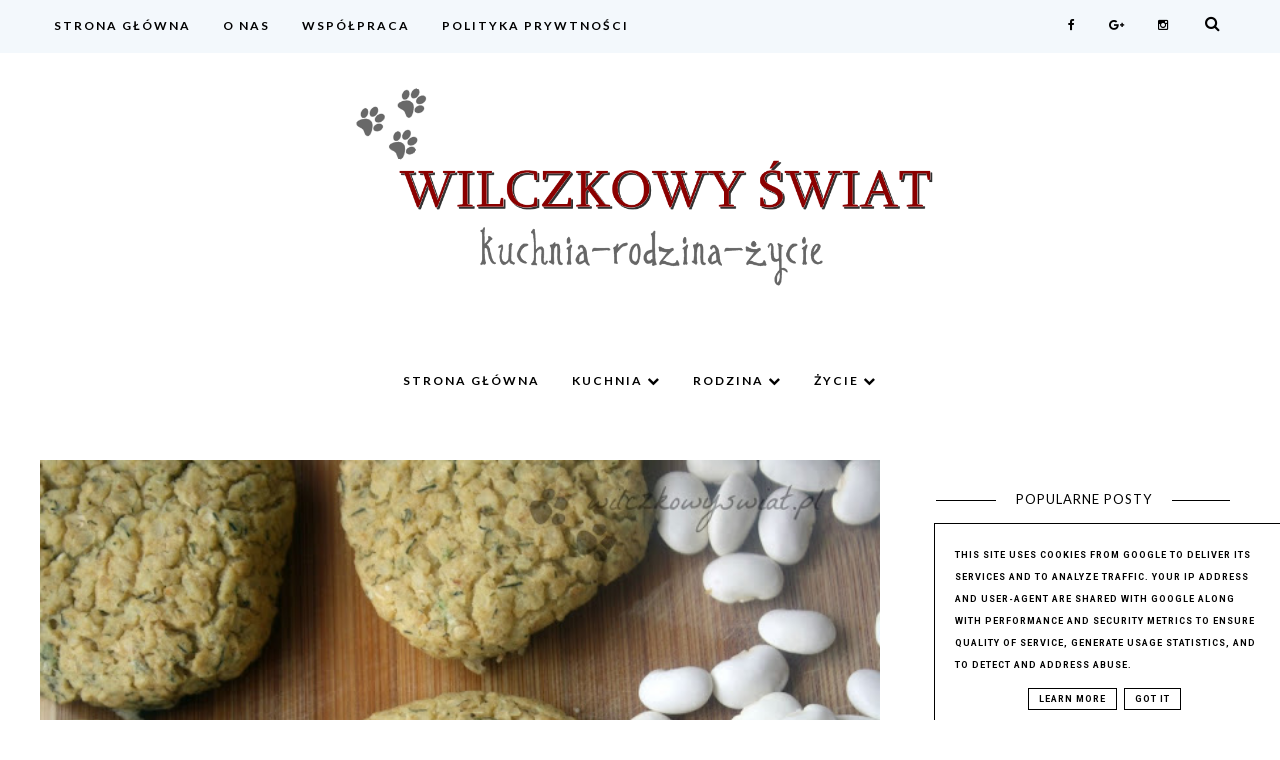

--- FILE ---
content_type: text/html; charset=utf-8
request_url: https://www.google.com/recaptcha/api2/aframe
body_size: 268
content:
<!DOCTYPE HTML><html><head><meta http-equiv="content-type" content="text/html; charset=UTF-8"></head><body><script nonce="MhU4EgwXkB-Kkgsvca9T7w">/** Anti-fraud and anti-abuse applications only. See google.com/recaptcha */ try{var clients={'sodar':'https://pagead2.googlesyndication.com/pagead/sodar?'};window.addEventListener("message",function(a){try{if(a.source===window.parent){var b=JSON.parse(a.data);var c=clients[b['id']];if(c){var d=document.createElement('img');d.src=c+b['params']+'&rc='+(localStorage.getItem("rc::a")?sessionStorage.getItem("rc::b"):"");window.document.body.appendChild(d);sessionStorage.setItem("rc::e",parseInt(sessionStorage.getItem("rc::e")||0)+1);localStorage.setItem("rc::h",'1769723056432');}}}catch(b){}});window.parent.postMessage("_grecaptcha_ready", "*");}catch(b){}</script></body></html>

--- FILE ---
content_type: text/javascript; charset=UTF-8
request_url: https://www.wilczkowyswiat.pl/feeds/posts/summary/-/Sa%C5%82atki%20i%20sur%C3%B3wki?published&alt=json-in-script&callback=featuredposts
body_size: 12755
content:
// API callback
featuredposts({"version":"1.0","encoding":"UTF-8","feed":{"xmlns":"http://www.w3.org/2005/Atom","xmlns$openSearch":"http://a9.com/-/spec/opensearchrss/1.0/","xmlns$blogger":"http://schemas.google.com/blogger/2008","xmlns$georss":"http://www.georss.org/georss","xmlns$gd":"http://schemas.google.com/g/2005","xmlns$thr":"http://purl.org/syndication/thread/1.0","id":{"$t":"tag:blogger.com,1999:blog-3095064523233922143"},"updated":{"$t":"2025-11-01T18:59:19.980+01:00"},"category":[{"term":"Kulinarnie"},{"term":"Alergicznie - bez mleka i białka jaja"},{"term":"Dla Dzieci"},{"term":"Słodkości"},{"term":"Wielkanoc"},{"term":"Boże Narodzenie"},{"term":"Ciasta"},{"term":"Obiad"},{"term":"Bezglutenowe"},{"term":"Bez mięsa"},{"term":"Przetwory"},{"term":"Sałatki i surówki"},{"term":"Zupy"},{"term":"Wegańskie"},{"term":"Truskawka"},{"term":"Piątkowe Inspiracje"},{"term":"Ciasteczka"},{"term":"Kurczak"},{"term":"Ryby"},{"term":"Deser"},{"term":"Napoje"},{"term":"Lody"},{"term":"Ciasta bez pieczenia"},{"term":"Jajka"},{"term":"Ogórki"},{"term":"Dynia"},{"term":"Mięsa"},{"term":"Seler"},{"term":"Makaron"},{"term":"Wieprzowina"},{"term":"Wiśnie"},{"term":"Buraki"},{"term":"Drożdżowe"},{"term":"Papryka"},{"term":"Przystawki"},{"term":"Śledzie"},{"term":"Śniadanie"},{"term":"Babki"},{"term":"Banany"},{"term":"Jabłka"},{"term":"Sernik"},{"term":"Domowe wędliny"},{"term":"Kasza jaglana"},{"term":"Malina"},{"term":"Sosy"},{"term":"Dekoracje"},{"term":"Kalafior"},{"term":"Marchew"},{"term":"Cukinia"},{"term":"Luźne"},{"term":"Pasztet"},{"term":"Pierogi"},{"term":"Podroby"},{"term":"Pomarańcza"},{"term":"Pomidory"},{"term":"Rolada"},{"term":"Botwinka"},{"term":"Fasola"},{"term":"Gruszki"},{"term":"Jagody"},{"term":"Jednogarnkowe"},{"term":"Kapusta"},{"term":"Mleko roślinne"},{"term":"Muffinki"},{"term":"Naleśniki"},{"term":"Pesto"},{"term":"Porzeczki"},{"term":"Zapiekanka"},{"term":"Aronia"},{"term":"Brzoskwinie"},{"term":"Czereśnie"},{"term":"Jeżyny"},{"term":"Królik"},{"term":"Morela"},{"term":"Oscypek"},{"term":"Sezam"},{"term":"Torty"},{"term":"Tuńczyk"},{"term":"Życie blogera"},{"term":"Ananas"},{"term":"Dodatki"},{"term":"Gofry"},{"term":"Jak zrobić?"},{"term":"Kasza gryczana"},{"term":"Kawior"},{"term":"Kiwi"},{"term":"Kuchnia arabska"},{"term":"Kuchnia włoska"},{"term":"Naleśniki i omlety"},{"term":"Naprotechnologia"},{"term":"Orzechy"},{"term":"Pieczarki"},{"term":"Pizza"},{"term":"Pączki"},{"term":"Rabarbar"},{"term":"Soczewica"},{"term":"Soki"},{"term":"Szparagi"}],"title":{"type":"text","$t":"Wilczkowy Świat"},"subtitle":{"type":"html","$t":"blog kulinarny zawierający sprawdzone dania na śniadanie, obiad i kolację. Zawiera sporo przepisów dla alergików, desery, ciastka, sałatki, przetwory, wypieki. Bezglutenowe, bezmleczne, zdrowe jedzenie dla rodziny. "},"link":[{"rel":"http://schemas.google.com/g/2005#feed","type":"application/atom+xml","href":"https:\/\/www.wilczkowyswiat.pl\/feeds\/posts\/summary"},{"rel":"self","type":"application/atom+xml","href":"https:\/\/www.blogger.com\/feeds\/3095064523233922143\/posts\/summary\/-\/Sa%C5%82atki+i+sur%C3%B3wki?alt=json-in-script"},{"rel":"alternate","type":"text/html","href":"https:\/\/www.wilczkowyswiat.pl\/search\/label\/Sa%C5%82atki%20i%20sur%C3%B3wki"},{"rel":"hub","href":"http://pubsubhubbub.appspot.com/"}],"author":[{"name":{"$t":"Wilczkowy Świat"},"uri":{"$t":"http:\/\/www.blogger.com\/profile\/01216577797433388407"},"email":{"$t":"noreply@blogger.com"},"gd$image":{"rel":"http://schemas.google.com/g/2005#thumbnail","width":"16","height":"16","src":"https:\/\/img1.blogblog.com\/img\/b16-rounded.gif"}}],"generator":{"version":"7.00","uri":"http://www.blogger.com","$t":"Blogger"},"openSearch$totalResults":{"$t":"25"},"openSearch$startIndex":{"$t":"1"},"openSearch$itemsPerPage":{"$t":"25"},"entry":[{"id":{"$t":"tag:blogger.com,1999:blog-3095064523233922143.post-1882530558834549422"},"published":{"$t":"2018-07-02T16:35:00.002+02:00"},"updated":{"$t":"2018-07-02T16:35:51.440+02:00"},"category":[{"scheme":"http://www.blogger.com/atom/ns#","term":"Bez mięsa"},{"scheme":"http://www.blogger.com/atom/ns#","term":"Kulinarnie"},{"scheme":"http://www.blogger.com/atom/ns#","term":"Pesto"},{"scheme":"http://www.blogger.com/atom/ns#","term":"Sałatki i surówki"},{"scheme":"http://www.blogger.com/atom/ns#","term":"Szparagi"}],"title":{"type":"text","$t":"Sałatka z pesto, smażonymi szparagami i mozarellą"},"summary":{"type":"text","$t":"Uwielbiam szparagi smażone z solą, pieprzem i czosnkiem. Szybkie, proste w przygotowaniu, zawsze sprawdzą się idealnie jeśli nie mamy czasu na gotowanie. Sałatka ze szparagami i pesto powstała pod wpływem chwili - zjawili się nieoczekiwani goście i trzeba było szybko coś upichcić. W lodówce miałam szparagi i pesto, makaron w szafce. Postanowiłam to wszystko połączyć i voila :) Sałatka się udała, "},"link":[{"rel":"replies","type":"application/atom+xml","href":"https:\/\/www.wilczkowyswiat.pl\/feeds\/1882530558834549422\/comments\/default","title":"Komentarze do posta"},{"rel":"replies","type":"text/html","href":"https:\/\/www.wilczkowyswiat.pl\/2018\/07\/saatka-z-pesto-smazonymi-szparagami-i.html#comment-form","title":"Komentarze (0)"},{"rel":"edit","type":"application/atom+xml","href":"https:\/\/www.blogger.com\/feeds\/3095064523233922143\/posts\/default\/1882530558834549422"},{"rel":"self","type":"application/atom+xml","href":"https:\/\/www.blogger.com\/feeds\/3095064523233922143\/posts\/default\/1882530558834549422"},{"rel":"alternate","type":"text/html","href":"https:\/\/www.wilczkowyswiat.pl\/2018\/07\/saatka-z-pesto-smazonymi-szparagami-i.html","title":"Sałatka z pesto, smażonymi szparagami i mozarellą"}],"author":[{"name":{"$t":"Wilczkowy Świat"},"uri":{"$t":"http:\/\/www.blogger.com\/profile\/01216577797433388407"},"email":{"$t":"noreply@blogger.com"},"gd$image":{"rel":"http://schemas.google.com/g/2005#thumbnail","width":"16","height":"16","src":"https:\/\/img1.blogblog.com\/img\/b16-rounded.gif"}}],"media$thumbnail":{"xmlns$media":"http://search.yahoo.com/mrss/","url":"https:\/\/blogger.googleusercontent.com\/img\/b\/R29vZ2xl\/AVvXsEhW6i895YqKcE_zXrY2CGDhXoOdXYF-3SdEHxfElx6isjL7iSp31-fVsvjzqLvOnVqQewA02JiCxlRk2mmnmOngueQnVjqpdjf1_h-h376bo2dJhShTMZsK4bxBhHeT5SSr-GSX24vatwE\/s72-c\/salatka-ze-smazonymi-szparagami.png","height":"72","width":"72"},"thr$total":{"$t":"0"}},{"id":{"$t":"tag:blogger.com,1999:blog-3095064523233922143.post-4793837140003002493"},"published":{"$t":"2017-08-10T11:22:00.002+02:00"},"updated":{"$t":"2017-08-11T11:40:14.825+02:00"},"category":[{"scheme":"http://www.blogger.com/atom/ns#","term":"Bez mięsa"},{"scheme":"http://www.blogger.com/atom/ns#","term":"Kulinarnie"},{"scheme":"http://www.blogger.com/atom/ns#","term":"Pomidory"},{"scheme":"http://www.blogger.com/atom/ns#","term":"Sałatki i surówki"}],"title":{"type":"text","$t":"Pomidory ze śmietaną"},"summary":{"type":"text","$t":"Pomidory ze śmietaną i cebulą to kolejny smak mojego dzieciństwa. Z dużą ilością czarnego pieprzu, bo bez pieprzu to już nie to samo. Pamiętam, że po zjedzeniu pomidorów zostawał śmietankowy sosik, w którym moczyło się chleb i w ten sposób wyjadało się wszystko, co do kropelki. Obowiązkowo pomidory ze śmietaną musiały być zrobione w blaszanej miseczce. Taką miseczkę mam do tej pory, jest nieco "},"link":[{"rel":"replies","type":"application/atom+xml","href":"https:\/\/www.wilczkowyswiat.pl\/feeds\/4793837140003002493\/comments\/default","title":"Komentarze do posta"},{"rel":"replies","type":"text/html","href":"https:\/\/www.wilczkowyswiat.pl\/2017\/08\/pomidory-w-smietanie.html#comment-form","title":"Komentarze (0)"},{"rel":"edit","type":"application/atom+xml","href":"https:\/\/www.blogger.com\/feeds\/3095064523233922143\/posts\/default\/4793837140003002493"},{"rel":"self","type":"application/atom+xml","href":"https:\/\/www.blogger.com\/feeds\/3095064523233922143\/posts\/default\/4793837140003002493"},{"rel":"alternate","type":"text/html","href":"https:\/\/www.wilczkowyswiat.pl\/2017\/08\/pomidory-w-smietanie.html","title":"Pomidory ze śmietaną"}],"author":[{"name":{"$t":"Wilczkowy Świat"},"uri":{"$t":"http:\/\/www.blogger.com\/profile\/01216577797433388407"},"email":{"$t":"noreply@blogger.com"},"gd$image":{"rel":"http://schemas.google.com/g/2005#thumbnail","width":"16","height":"16","src":"https:\/\/img1.blogblog.com\/img\/b16-rounded.gif"}}],"media$thumbnail":{"xmlns$media":"http://search.yahoo.com/mrss/","url":"https:\/\/blogger.googleusercontent.com\/img\/b\/R29vZ2xl\/AVvXsEjMyRwoKIONmDmuEoj5EfufmOvq7ktu0_i5wW-Cs7PjuXBYQ8Qa9rYZ-Cegko0xleOsNQbcAmRr0edNxfLai4DjkhrVfg6Q3s-AZ24pYUs4dHrF_b8g0SopJUccYHJ2mSdVrkHXDz08ArQ\/s72-c\/pom11.jpg","height":"72","width":"72"},"thr$total":{"$t":"0"}},{"id":{"$t":"tag:blogger.com,1999:blog-3095064523233922143.post-743194221931874933"},"published":{"$t":"2017-06-27T16:21:00.000+02:00"},"updated":{"$t":"2017-06-27T16:21:52.589+02:00"},"category":[{"scheme":"http://www.blogger.com/atom/ns#","term":"Bez mięsa"},{"scheme":"http://www.blogger.com/atom/ns#","term":"Dla Dzieci"},{"scheme":"http://www.blogger.com/atom/ns#","term":"Kulinarnie"},{"scheme":"http://www.blogger.com/atom/ns#","term":"Makaron"},{"scheme":"http://www.blogger.com/atom/ns#","term":"Sałatki i surówki"},{"scheme":"http://www.blogger.com/atom/ns#","term":"Tuńczyk"}],"title":{"type":"text","$t":"Sałatka z tuńczykiem i makaronem"},"summary":{"type":"text","$t":"Znakomita sałatka, którą możemy zabrać na wycieczkę, na spacer, świetnie sprawdzi się też na wyjeździe. Po prostu zakręcamy słoiczek, wkładamy do torby i mamy gotowe, sycące danie. Do przygotowania tej sałatki wykorzystałam makaron mini rurki z warzywami Lubella, które moje dzieci wyjadały ze słoika w pierwszej kolejności. Oprócz mini rurek Lubella posiada w swej ofercie także inne, ciekawe smaki"},"link":[{"rel":"replies","type":"application/atom+xml","href":"https:\/\/www.wilczkowyswiat.pl\/feeds\/743194221931874933\/comments\/default","title":"Komentarze do posta"},{"rel":"replies","type":"text/html","href":"https:\/\/www.wilczkowyswiat.pl\/2017\/06\/saatka-z-tunczykiem-i-makaronem.html#comment-form","title":"Komentarze (0)"},{"rel":"edit","type":"application/atom+xml","href":"https:\/\/www.blogger.com\/feeds\/3095064523233922143\/posts\/default\/743194221931874933"},{"rel":"self","type":"application/atom+xml","href":"https:\/\/www.blogger.com\/feeds\/3095064523233922143\/posts\/default\/743194221931874933"},{"rel":"alternate","type":"text/html","href":"https:\/\/www.wilczkowyswiat.pl\/2017\/06\/saatka-z-tunczykiem-i-makaronem.html","title":"Sałatka z tuńczykiem i makaronem"}],"author":[{"name":{"$t":"Wilczkowy Świat"},"uri":{"$t":"http:\/\/www.blogger.com\/profile\/01216577797433388407"},"email":{"$t":"noreply@blogger.com"},"gd$image":{"rel":"http://schemas.google.com/g/2005#thumbnail","width":"16","height":"16","src":"https:\/\/img1.blogblog.com\/img\/b16-rounded.gif"}}],"media$thumbnail":{"xmlns$media":"http://search.yahoo.com/mrss/","url":"https:\/\/blogger.googleusercontent.com\/img\/b\/R29vZ2xl\/AVvXsEhMHp5XeXJs6I8AH_u44CySi_uRgnl9kKIu4Zm7qW6uFhOBFjzo16oD06WINagYb5qy54U7VOuskC0XoAZIPv3LS7gHup7uW_KtlNv9kbrtBO6e9eLkZ9uzPAMGSWDulbFEhCMf4kWm32k\/s72-c\/salatka11.jpg","height":"72","width":"72"},"thr$total":{"$t":"0"}},{"id":{"$t":"tag:blogger.com,1999:blog-3095064523233922143.post-8803767636794924031"},"published":{"$t":"2017-06-10T11:30:00.000+02:00"},"updated":{"$t":"2017-06-10T11:30:25.355+02:00"},"category":[{"scheme":"http://www.blogger.com/atom/ns#","term":"Kulinarnie"},{"scheme":"http://www.blogger.com/atom/ns#","term":"Makaron"},{"scheme":"http://www.blogger.com/atom/ns#","term":"Ogórki"},{"scheme":"http://www.blogger.com/atom/ns#","term":"Sałatki i surówki"}],"title":{"type":"text","$t":"Sałatka z makaronem ryżowym"},"summary":{"type":"text","$t":"Lekka, delikatna, orzeźwiająca sałatka, w sam raz na wiosenno - letni czas. Makaron ryżowy, świeży ogórek, odrobina szynka i bardzo dużo świeżego koperku daje bardzo fajne, letnie połączenie. Do tego jogurt naturalny i mamy sałatkę fit. Ja dodałam łyżkę majonezu, bo lubię majonezowy smaczek w sałatkach, ale spokojnie można go pominąć. Bardzo polecam jeśli macie ochotę na niezbyt kaloryczną "},"link":[{"rel":"replies","type":"application/atom+xml","href":"https:\/\/www.wilczkowyswiat.pl\/feeds\/8803767636794924031\/comments\/default","title":"Komentarze do posta"},{"rel":"replies","type":"text/html","href":"https:\/\/www.wilczkowyswiat.pl\/2017\/06\/saatka-z-makaronem-ryzowym.html#comment-form","title":"Komentarze (0)"},{"rel":"edit","type":"application/atom+xml","href":"https:\/\/www.blogger.com\/feeds\/3095064523233922143\/posts\/default\/8803767636794924031"},{"rel":"self","type":"application/atom+xml","href":"https:\/\/www.blogger.com\/feeds\/3095064523233922143\/posts\/default\/8803767636794924031"},{"rel":"alternate","type":"text/html","href":"https:\/\/www.wilczkowyswiat.pl\/2017\/06\/saatka-z-makaronem-ryzowym.html","title":"Sałatka z makaronem ryżowym"}],"author":[{"name":{"$t":"Wilczkowy Świat"},"uri":{"$t":"http:\/\/www.blogger.com\/profile\/01216577797433388407"},"email":{"$t":"noreply@blogger.com"},"gd$image":{"rel":"http://schemas.google.com/g/2005#thumbnail","width":"16","height":"16","src":"https:\/\/img1.blogblog.com\/img\/b16-rounded.gif"}}],"media$thumbnail":{"xmlns$media":"http://search.yahoo.com/mrss/","url":"https:\/\/blogger.googleusercontent.com\/img\/b\/R29vZ2xl\/AVvXsEinujjoyccxz1vGK-O5UVgAUycnRMAl7dzUGNOafPF8_FyoOF3UYc4rlgx-gUq-cpIiXNK6u8mM2fAWoy9Wgq5UL1COPm8_TfStz8C86jzy78aCd6u_6BJA8bCb-K-tsTWKjRhGtIjKVcs\/s72-c\/sala33.jpg","height":"72","width":"72"},"thr$total":{"$t":"0"}},{"id":{"$t":"tag:blogger.com,1999:blog-3095064523233922143.post-1003671321258970113"},"published":{"$t":"2017-05-09T10:07:00.003+02:00"},"updated":{"$t":"2017-05-09T10:07:42.007+02:00"},"category":[{"scheme":"http://www.blogger.com/atom/ns#","term":"Jajka"},{"scheme":"http://www.blogger.com/atom/ns#","term":"Kulinarnie"},{"scheme":"http://www.blogger.com/atom/ns#","term":"Kurczak"},{"scheme":"http://www.blogger.com/atom/ns#","term":"Sałatki i surówki"}],"title":{"type":"text","$t":"Sałatka z kurczakiem i sosem czosnkowym"},"summary":{"type":"text","$t":"Bardzo prosta i szybka sałatka - jeśli usmażymy kurczaka i ugotujemy jajka wcześniej, to samo przygotowanie zajmie nam kilka minut, wystarczy wszystkie składniki ułożyć ładnie na talerzu. I tyle. Szybko i łatwo, takie przepisy lubię najbardziej. Tę sałatkę robiłam na kolację, świetnie się sprawdziła i Wam mogę ją polecić z czystym sumieniem. To jest porcja na 4 talerze.\n\n\n\n\n1 podwójna pierś z "},"link":[{"rel":"replies","type":"application/atom+xml","href":"https:\/\/www.wilczkowyswiat.pl\/feeds\/1003671321258970113\/comments\/default","title":"Komentarze do posta"},{"rel":"replies","type":"text/html","href":"https:\/\/www.wilczkowyswiat.pl\/2017\/05\/saatka-z-kurczakiem-i-sosem-czosnkowym.html#comment-form","title":"Komentarze (0)"},{"rel":"edit","type":"application/atom+xml","href":"https:\/\/www.blogger.com\/feeds\/3095064523233922143\/posts\/default\/1003671321258970113"},{"rel":"self","type":"application/atom+xml","href":"https:\/\/www.blogger.com\/feeds\/3095064523233922143\/posts\/default\/1003671321258970113"},{"rel":"alternate","type":"text/html","href":"https:\/\/www.wilczkowyswiat.pl\/2017\/05\/saatka-z-kurczakiem-i-sosem-czosnkowym.html","title":"Sałatka z kurczakiem i sosem czosnkowym"}],"author":[{"name":{"$t":"Wilczkowy Świat"},"uri":{"$t":"http:\/\/www.blogger.com\/profile\/01216577797433388407"},"email":{"$t":"noreply@blogger.com"},"gd$image":{"rel":"http://schemas.google.com/g/2005#thumbnail","width":"16","height":"16","src":"https:\/\/img1.blogblog.com\/img\/b16-rounded.gif"}}],"media$thumbnail":{"xmlns$media":"http://search.yahoo.com/mrss/","url":"https:\/\/blogger.googleusercontent.com\/img\/b\/R29vZ2xl\/AVvXsEhLWvZC66kEkFxB7jExWmy8gjZJAA4ETGdFU1WCwczDea62Sgr7SyssUhz-73b4Qw0tEsfUr9jeri7S0JO5FUBXmIq1Y_ThyphenhyphennsKgNTDoTORnwVJssJ44qDhDIN2ETH3wxhQVRGRI5bXd0A\/s72-c\/sal1.jpg","height":"72","width":"72"},"thr$total":{"$t":"0"}},{"id":{"$t":"tag:blogger.com,1999:blog-3095064523233922143.post-6310016547183576562"},"published":{"$t":"2017-05-04T00:23:00.000+02:00"},"updated":{"$t":"2017-05-04T00:23:22.820+02:00"},"category":[{"scheme":"http://www.blogger.com/atom/ns#","term":"Bez mięsa"},{"scheme":"http://www.blogger.com/atom/ns#","term":"Kulinarnie"},{"scheme":"http://www.blogger.com/atom/ns#","term":"Oscypek"},{"scheme":"http://www.blogger.com/atom/ns#","term":"Sałatki i surówki"},{"scheme":"http://www.blogger.com/atom/ns#","term":"Seler"}],"title":{"type":"text","$t":"Chrupiąca sałatka z selera naciowego"},"summary":{"type":"text","$t":"Sałatka z selera naciowego, rzodkiewki, uprażonych pestek słonecznika, ugotowanego jajka i odrobiny startego oscypka jest bardzo smaczna i bardzo chrupiąca. Znakomicie nadaje się jako sałatka do obiadu, na imprezy, Sylwestra czy na grilla. Świeża, wiosenna, z dużą ilością świeżej natki pietruszki posmakuje każdemu, kto lubi sobie pochrupać. Zamiast majonezu można dać sam jogurt grecki, ja dodałam"},"link":[{"rel":"replies","type":"application/atom+xml","href":"https:\/\/www.wilczkowyswiat.pl\/feeds\/6310016547183576562\/comments\/default","title":"Komentarze do posta"},{"rel":"replies","type":"text/html","href":"https:\/\/www.wilczkowyswiat.pl\/2017\/05\/chrupiaca-saatka-z-selera-naciowego.html#comment-form","title":"Komentarze (0)"},{"rel":"edit","type":"application/atom+xml","href":"https:\/\/www.blogger.com\/feeds\/3095064523233922143\/posts\/default\/6310016547183576562"},{"rel":"self","type":"application/atom+xml","href":"https:\/\/www.blogger.com\/feeds\/3095064523233922143\/posts\/default\/6310016547183576562"},{"rel":"alternate","type":"text/html","href":"https:\/\/www.wilczkowyswiat.pl\/2017\/05\/chrupiaca-saatka-z-selera-naciowego.html","title":"Chrupiąca sałatka z selera naciowego"}],"author":[{"name":{"$t":"Wilczkowy Świat"},"uri":{"$t":"http:\/\/www.blogger.com\/profile\/01216577797433388407"},"email":{"$t":"noreply@blogger.com"},"gd$image":{"rel":"http://schemas.google.com/g/2005#thumbnail","width":"16","height":"16","src":"https:\/\/img1.blogblog.com\/img\/b16-rounded.gif"}}],"media$thumbnail":{"xmlns$media":"http://search.yahoo.com/mrss/","url":"https:\/\/blogger.googleusercontent.com\/img\/b\/R29vZ2xl\/AVvXsEgh60XbeS3LtaePapl99Z1GiM7X4bOBKuDNJBY5E4IJ48T_07Nxlpc0-5eqVoHSUoxZHUHZVUCUrygjrma5VpZenr1CGnUIP7KA-a57wdLlbycKHzSh-31dQjXdDYb7PPN_hAnaeq4h65Y\/s72-c\/sel11.jpg","height":"72","width":"72"},"thr$total":{"$t":"0"}},{"id":{"$t":"tag:blogger.com,1999:blog-3095064523233922143.post-4279274836062117134"},"published":{"$t":"2017-03-25T23:00:00.000+01:00"},"updated":{"$t":"2017-03-25T23:02:18.949+01:00"},"category":[{"scheme":"http://www.blogger.com/atom/ns#","term":"Bez mięsa"},{"scheme":"http://www.blogger.com/atom/ns#","term":"Jajka"},{"scheme":"http://www.blogger.com/atom/ns#","term":"Kulinarnie"},{"scheme":"http://www.blogger.com/atom/ns#","term":"Papryka"},{"scheme":"http://www.blogger.com/atom/ns#","term":"Sałatki i surówki"},{"scheme":"http://www.blogger.com/atom/ns#","term":"Wielkanoc"}],"title":{"type":"text","$t":"Sałatka warstwowa na krakersach"},"summary":{"type":"text","$t":"Bardzo smaczna i efektowna sałatka majonezowa na krakersach. Z jajkami, serem żółtym, pieczarkami i świeżym szczypiorkiem. Pięknie prezentuje się na talerzu, wspaniale też smakuje. Jak dla mnie najlepsza w ciągu kilku godzin od zrobienia, potem krakersy nasiąkają majonezem i sałatka przestaje być chrupiąca, choć jest wtedy jeszcze lepsza, bo smaki się przegryzają. Zamiast pieczarek można użyć "},"link":[{"rel":"replies","type":"application/atom+xml","href":"https:\/\/www.wilczkowyswiat.pl\/feeds\/4279274836062117134\/comments\/default","title":"Komentarze do posta"},{"rel":"replies","type":"text/html","href":"https:\/\/www.wilczkowyswiat.pl\/2017\/03\/saatka-warstwowa-na-krakersach.html#comment-form","title":"Komentarze (0)"},{"rel":"edit","type":"application/atom+xml","href":"https:\/\/www.blogger.com\/feeds\/3095064523233922143\/posts\/default\/4279274836062117134"},{"rel":"self","type":"application/atom+xml","href":"https:\/\/www.blogger.com\/feeds\/3095064523233922143\/posts\/default\/4279274836062117134"},{"rel":"alternate","type":"text/html","href":"https:\/\/www.wilczkowyswiat.pl\/2017\/03\/saatka-warstwowa-na-krakersach.html","title":"Sałatka warstwowa na krakersach"}],"author":[{"name":{"$t":"Wilczkowy Świat"},"uri":{"$t":"http:\/\/www.blogger.com\/profile\/01216577797433388407"},"email":{"$t":"noreply@blogger.com"},"gd$image":{"rel":"http://schemas.google.com/g/2005#thumbnail","width":"16","height":"16","src":"https:\/\/img1.blogblog.com\/img\/b16-rounded.gif"}}],"media$thumbnail":{"xmlns$media":"http://search.yahoo.com/mrss/","url":"https:\/\/blogger.googleusercontent.com\/img\/b\/R29vZ2xl\/AVvXsEj3tORuEl5wEeqgunUZ-uMd6Jx3NxhEqdRRDLf0pqxJG58bNdDz_m7_JSkHAz9g6kExG_5NxgOOGfwnQ7zegXAYoyeI2qhCGxP8MfhuisESqvc1wkGUS3gnf0HZSScrOQLepYsX0xqVzck\/s72-c\/salatka11.jpg","height":"72","width":"72"},"thr$total":{"$t":"0"}},{"id":{"$t":"tag:blogger.com,1999:blog-3095064523233922143.post-8396211948545610535"},"published":{"$t":"2017-02-03T15:55:00.000+01:00"},"updated":{"$t":"2017-02-03T15:55:02.299+01:00"},"category":[{"scheme":"http://www.blogger.com/atom/ns#","term":"Alergicznie - bez mleka i białka jaja"},{"scheme":"http://www.blogger.com/atom/ns#","term":"Kapusta"},{"scheme":"http://www.blogger.com/atom/ns#","term":"Kulinarnie"},{"scheme":"http://www.blogger.com/atom/ns#","term":"Obiad"},{"scheme":"http://www.blogger.com/atom/ns#","term":"Sałatki i surówki"}],"title":{"type":"text","$t":"Surówka z kapusty pekińskiej z porzeczkowym dressingiem"},"summary":{"type":"text","$t":"Bardzo smaczna i szybka surówka z kapusty pekińskiej. Słodka dzięki czarnej porzeczce, ostra dzięki musztardzie i ząbkom czosnku. Najlepsza gdy postoi chwilę w lodówce i smaki się przegryzą. Minimum składników, a maksimum smaku. Dodatkowo czarny sezam, który podnosi jej wartości odżywcze. Musicie spróbować!\n\n\n\n\n1 mała kapusta pekińska (lub 0,5 dużej)\nkilka płatów papryki konserwowej\n2 łyżki "},"link":[{"rel":"replies","type":"application/atom+xml","href":"https:\/\/www.wilczkowyswiat.pl\/feeds\/8396211948545610535\/comments\/default","title":"Komentarze do posta"},{"rel":"replies","type":"text/html","href":"https:\/\/www.wilczkowyswiat.pl\/2017\/02\/surowka-z-kapusty-pekinskiej-z.html#comment-form","title":"Komentarze (0)"},{"rel":"edit","type":"application/atom+xml","href":"https:\/\/www.blogger.com\/feeds\/3095064523233922143\/posts\/default\/8396211948545610535"},{"rel":"self","type":"application/atom+xml","href":"https:\/\/www.blogger.com\/feeds\/3095064523233922143\/posts\/default\/8396211948545610535"},{"rel":"alternate","type":"text/html","href":"https:\/\/www.wilczkowyswiat.pl\/2017\/02\/surowka-z-kapusty-pekinskiej-z.html","title":"Surówka z kapusty pekińskiej z porzeczkowym dressingiem"}],"author":[{"name":{"$t":"Wilczkowy Świat"},"uri":{"$t":"http:\/\/www.blogger.com\/profile\/01216577797433388407"},"email":{"$t":"noreply@blogger.com"},"gd$image":{"rel":"http://schemas.google.com/g/2005#thumbnail","width":"16","height":"16","src":"https:\/\/img1.blogblog.com\/img\/b16-rounded.gif"}}],"media$thumbnail":{"xmlns$media":"http://search.yahoo.com/mrss/","url":"https:\/\/blogger.googleusercontent.com\/img\/b\/R29vZ2xl\/AVvXsEjkFi92jkZ0XnUvXooaCRfnBvx9npHx_X8WWAVq5pjK0oV8q_appSpAfNoy_I2VTnVd3_wCoXNBs0dOY9OUSAgs9A3iN41yhOiA5SiRPNLLEtzQN6SrzRVDTSYpNxVGh0ipdOiO7kMqi34\/s72-c\/sur%25C3%25B3wka+z+pekinki1.jpg","height":"72","width":"72"},"thr$total":{"$t":"0"}},{"id":{"$t":"tag:blogger.com,1999:blog-3095064523233922143.post-6820852602473007066"},"published":{"$t":"2016-12-13T08:00:00.000+01:00"},"updated":{"$t":"2016-12-13T08:00:36.634+01:00"},"category":[{"scheme":"http://www.blogger.com/atom/ns#","term":"Bezglutenowe"},{"scheme":"http://www.blogger.com/atom/ns#","term":"Boże Narodzenie"},{"scheme":"http://www.blogger.com/atom/ns#","term":"Kulinarnie"},{"scheme":"http://www.blogger.com/atom/ns#","term":"Ryby"},{"scheme":"http://www.blogger.com/atom/ns#","term":"Sałatki i surówki"},{"scheme":"http://www.blogger.com/atom/ns#","term":"Śledzie"}],"title":{"type":"text","$t":"7 pysznych sposobów na śledzie"},"summary":{"type":"text","$t":"Zebrałam dla Was moje ulubione przepisy na śledzie, część z nich na pewno przygotuję w tym roku. Śledzie na słodko, ostro, sałatki z różnymi dodatkami. Na pewno znajdziecie coś dla siebie. Jak dla mnie najsmaczniejsze są śledzie z pieczarkami, ze śmietaną i chrzanem i w occie :)\n\n\n\n\n\n1. Śledzie w occie - to taki śledziowy klasyk, który w mniej lub bardziej ostrej wersji występuje w wielu domach. "},"link":[{"rel":"replies","type":"application/atom+xml","href":"https:\/\/www.wilczkowyswiat.pl\/feeds\/6820852602473007066\/comments\/default","title":"Komentarze do posta"},{"rel":"replies","type":"text/html","href":"https:\/\/www.wilczkowyswiat.pl\/2016\/12\/7-pysznych-sposobow-na-sledzie.html#comment-form","title":"Komentarze (0)"},{"rel":"edit","type":"application/atom+xml","href":"https:\/\/www.blogger.com\/feeds\/3095064523233922143\/posts\/default\/6820852602473007066"},{"rel":"self","type":"application/atom+xml","href":"https:\/\/www.blogger.com\/feeds\/3095064523233922143\/posts\/default\/6820852602473007066"},{"rel":"alternate","type":"text/html","href":"https:\/\/www.wilczkowyswiat.pl\/2016\/12\/7-pysznych-sposobow-na-sledzie.html","title":"7 pysznych sposobów na śledzie"}],"author":[{"name":{"$t":"Wilczkowy Świat"},"uri":{"$t":"http:\/\/www.blogger.com\/profile\/01216577797433388407"},"email":{"$t":"noreply@blogger.com"},"gd$image":{"rel":"http://schemas.google.com/g/2005#thumbnail","width":"16","height":"16","src":"https:\/\/img1.blogblog.com\/img\/b16-rounded.gif"}}],"media$thumbnail":{"xmlns$media":"http://search.yahoo.com/mrss/","url":"https:\/\/blogger.googleusercontent.com\/img\/b\/R29vZ2xl\/AVvXsEh_CE2ZR2tSlRP5uY6kywNgmNr1fTo2QhxzqIj8DoQ067Ak-tbmPVQBb2FBksAAOuHPOkaEyATgd3qcY7CpxVOQUr8QdRH8_mBePS8WMf9ZxqvRB-XS7ulSIdc3Nkc3AnyBbcnzb2gYUCs\/s72-c\/Anything+with+egg.jpg","height":"72","width":"72"},"thr$total":{"$t":"0"}},{"id":{"$t":"tag:blogger.com,1999:blog-3095064523233922143.post-5304897354412986406"},"published":{"$t":"2016-12-08T11:25:00.001+01:00"},"updated":{"$t":"2016-12-08T11:25:08.352+01:00"},"category":[{"scheme":"http://www.blogger.com/atom/ns#","term":"Bez mięsa"},{"scheme":"http://www.blogger.com/atom/ns#","term":"Boże Narodzenie"},{"scheme":"http://www.blogger.com/atom/ns#","term":"Kulinarnie"},{"scheme":"http://www.blogger.com/atom/ns#","term":"Ryby"},{"scheme":"http://www.blogger.com/atom/ns#","term":"Sałatki i surówki"},{"scheme":"http://www.blogger.com/atom/ns#","term":"Śledzie"}],"title":{"type":"text","$t":"Sałatka śledziowa z warzywami i brązowym ryżem"},"summary":{"type":"text","$t":"Moja wariacja na temat sałatki wielowarzywnej. Tradycyjne elementy sałatki warzywnej urozmaiciłam dodatkiem w postaci śledzia, odrobiny brązowego ryżu i chili. Sałatki nie trzeba mocno solić, bo śledź sam w sobie jest słony i możemy czasem przesadzić. Lepiej dodać więcej świeżo mielonego pieprzu. Bardzo lubię wszelkie sałatki śledziowe i ta też bardzo mi posmakowała. Jest delikatnie ostra, dzięki"},"link":[{"rel":"replies","type":"application/atom+xml","href":"https:\/\/www.wilczkowyswiat.pl\/feeds\/5304897354412986406\/comments\/default","title":"Komentarze do posta"},{"rel":"replies","type":"text/html","href":"https:\/\/www.wilczkowyswiat.pl\/2016\/12\/saatka-sledziowa-z-warzywami-i-brazowym.html#comment-form","title":"Komentarze (0)"},{"rel":"edit","type":"application/atom+xml","href":"https:\/\/www.blogger.com\/feeds\/3095064523233922143\/posts\/default\/5304897354412986406"},{"rel":"self","type":"application/atom+xml","href":"https:\/\/www.blogger.com\/feeds\/3095064523233922143\/posts\/default\/5304897354412986406"},{"rel":"alternate","type":"text/html","href":"https:\/\/www.wilczkowyswiat.pl\/2016\/12\/saatka-sledziowa-z-warzywami-i-brazowym.html","title":"Sałatka śledziowa z warzywami i brązowym ryżem"}],"author":[{"name":{"$t":"Wilczkowy Świat"},"uri":{"$t":"http:\/\/www.blogger.com\/profile\/01216577797433388407"},"email":{"$t":"noreply@blogger.com"},"gd$image":{"rel":"http://schemas.google.com/g/2005#thumbnail","width":"16","height":"16","src":"https:\/\/img1.blogblog.com\/img\/b16-rounded.gif"}}],"media$thumbnail":{"xmlns$media":"http://search.yahoo.com/mrss/","url":"https:\/\/blogger.googleusercontent.com\/img\/b\/R29vZ2xl\/AVvXsEjO9vfiMkfZDeEBK8a7dRNBtOANADNTRb9M35ROz471qMO9SBGJZxDyQLl2nsxUeFBjJE-ZaDbBcigROY2ilNfT0HluKnpFz7kGjrxOCpy_cEWmm-ZltQLs_ympyCoS6dDvRJAtxmemtNI\/s72-c\/sal.JPG","height":"72","width":"72"},"thr$total":{"$t":"0"}},{"id":{"$t":"tag:blogger.com,1999:blog-3095064523233922143.post-749964934409801414"},"published":{"$t":"2016-12-06T16:31:00.000+01:00"},"updated":{"$t":"2016-12-06T16:50:24.540+01:00"},"category":[{"scheme":"http://www.blogger.com/atom/ns#","term":"Boże Narodzenie"},{"scheme":"http://www.blogger.com/atom/ns#","term":"Buraki"},{"scheme":"http://www.blogger.com/atom/ns#","term":"Kulinarnie"},{"scheme":"http://www.blogger.com/atom/ns#","term":"Ryby"},{"scheme":"http://www.blogger.com/atom/ns#","term":"Sałatki i surówki"},{"scheme":"http://www.blogger.com/atom/ns#","term":"Śledzie"}],"title":{"type":"text","$t":"Sałatka śledziowa z buraczkami"},"summary":{"type":"text","$t":"Znakomita, delikatna sałatka śledziowa z buraczkami. Można zrobić ją jako sałatkę warstwową, wygląda bardziej efektownie, można ją wymieszać i przyznam się, że taka bardziej mi smakuje. Uwielbiam ten buraczkowy kolor, delikatne smaki warzyw, które świetnie dopełniają się ze słonym śledziem. Cebulę można sparzyć wrzątkiem wtedy będzie jeszcze delikatniejsza, ale przyznam się, że tego nie robiłam ;"},"link":[{"rel":"replies","type":"application/atom+xml","href":"https:\/\/www.wilczkowyswiat.pl\/feeds\/749964934409801414\/comments\/default","title":"Komentarze do posta"},{"rel":"replies","type":"text/html","href":"https:\/\/www.wilczkowyswiat.pl\/2016\/12\/saatka-sledziowa-z-buraczkami.html#comment-form","title":"Komentarze (0)"},{"rel":"edit","type":"application/atom+xml","href":"https:\/\/www.blogger.com\/feeds\/3095064523233922143\/posts\/default\/749964934409801414"},{"rel":"self","type":"application/atom+xml","href":"https:\/\/www.blogger.com\/feeds\/3095064523233922143\/posts\/default\/749964934409801414"},{"rel":"alternate","type":"text/html","href":"https:\/\/www.wilczkowyswiat.pl\/2016\/12\/saatka-sledziowa-z-buraczkami.html","title":"Sałatka śledziowa z buraczkami"}],"author":[{"name":{"$t":"Wilczkowy Świat"},"uri":{"$t":"http:\/\/www.blogger.com\/profile\/01216577797433388407"},"email":{"$t":"noreply@blogger.com"},"gd$image":{"rel":"http://schemas.google.com/g/2005#thumbnail","width":"16","height":"16","src":"https:\/\/img1.blogblog.com\/img\/b16-rounded.gif"}}],"media$thumbnail":{"xmlns$media":"http://search.yahoo.com/mrss/","url":"https:\/\/blogger.googleusercontent.com\/img\/b\/R29vZ2xl\/AVvXsEhjVhj-bZyGkv_7KaaN_p4iTe0uHvvlfbjd1HaSeIfvp0GaymRHOibeS5Sbv7W1lEfOsB-xoRnWCb9a60dLR-3j2zSX3-y7o6QpZ2cMOuT35yM9NKnYslhp4s_8qhv-cSDz_9HVIeZ4VKs\/s72-c\/sledzzburaczkiem.jpg","height":"72","width":"72"},"thr$total":{"$t":"0"}},{"id":{"$t":"tag:blogger.com,1999:blog-3095064523233922143.post-2232944293994095088"},"published":{"$t":"2016-11-30T10:47:00.003+01:00"},"updated":{"$t":"2016-11-30T10:47:59.846+01:00"},"category":[{"scheme":"http://www.blogger.com/atom/ns#","term":"Boże Narodzenie"},{"scheme":"http://www.blogger.com/atom/ns#","term":"Kulinarnie"},{"scheme":"http://www.blogger.com/atom/ns#","term":"Kurczak"},{"scheme":"http://www.blogger.com/atom/ns#","term":"Sałatki i surówki"},{"scheme":"http://www.blogger.com/atom/ns#","term":"Wielkanoc"}],"title":{"type":"text","$t":"Sałatka Leśna Polana"},"summary":{"type":"text","$t":"Tę sałatkę zrobiłam po raz pierwszy na urodziny dziecka. Jest bardzo efektowna i smaczna. Robi się ją szybko, a po przygotowaniu najlepiej schłodzić ją w lodówce przez kilka godzin lub noc, by stężała. To kolejna sałatka warstwowa, która mnie urzekła nie tylko smakiem ale i wyglądem. Bo wygląda nie jak sałatka, a bardziej jak tort. Spróbujcie, a gwarantuję, że się w niej zakochacie! \n\n\n\n\n1 duży "},"link":[{"rel":"replies","type":"application/atom+xml","href":"https:\/\/www.wilczkowyswiat.pl\/feeds\/2232944293994095088\/comments\/default","title":"Komentarze do posta"},{"rel":"replies","type":"text/html","href":"https:\/\/www.wilczkowyswiat.pl\/2016\/11\/saatka-lesna-polana.html#comment-form","title":"Komentarze (0)"},{"rel":"edit","type":"application/atom+xml","href":"https:\/\/www.blogger.com\/feeds\/3095064523233922143\/posts\/default\/2232944293994095088"},{"rel":"self","type":"application/atom+xml","href":"https:\/\/www.blogger.com\/feeds\/3095064523233922143\/posts\/default\/2232944293994095088"},{"rel":"alternate","type":"text/html","href":"https:\/\/www.wilczkowyswiat.pl\/2016\/11\/saatka-lesna-polana.html","title":"Sałatka Leśna Polana"}],"author":[{"name":{"$t":"Wilczkowy Świat"},"uri":{"$t":"http:\/\/www.blogger.com\/profile\/01216577797433388407"},"email":{"$t":"noreply@blogger.com"},"gd$image":{"rel":"http://schemas.google.com/g/2005#thumbnail","width":"16","height":"16","src":"https:\/\/img1.blogblog.com\/img\/b16-rounded.gif"}}],"media$thumbnail":{"xmlns$media":"http://search.yahoo.com/mrss/","url":"https:\/\/blogger.googleusercontent.com\/img\/b\/R29vZ2xl\/AVvXsEhIoCGVm5uNaTlJxKAcANmTFilfs_3V745JkPOQ7BAJLrJ63V-Q1vj6L9wRRqprMGvY0juI6cQCYnNVyMFKW6I1ZwSfCWZIbeLF7yyh8b9G9-bcOidQVsgKwuSe4V9RtZo829ZHYbGd7C8\/s72-c\/sa%25C5%2582atka.jpg","height":"72","width":"72"},"thr$total":{"$t":"0"}},{"id":{"$t":"tag:blogger.com,1999:blog-3095064523233922143.post-1495906556947792170"},"published":{"$t":"2016-11-16T13:05:00.001+01:00"},"updated":{"$t":"2016-11-16T13:05:13.342+01:00"},"category":[{"scheme":"http://www.blogger.com/atom/ns#","term":"Boże Narodzenie"},{"scheme":"http://www.blogger.com/atom/ns#","term":"Ciasta"},{"scheme":"http://www.blogger.com/atom/ns#","term":"Kulinarnie"},{"scheme":"http://www.blogger.com/atom/ns#","term":"Sałatki i surówki"}],"title":{"type":"text","$t":"10 najlepszych dań na nadchodzące święta"},"summary":{"type":"text","$t":"Dzisiaj przygotowałam dla Was 10 potraw, które przygotuję w święta Bożego Narodzenia. Niektóre są to moje ulubione przepisy, inne zapożyczone, ale tak piękne, że urzekły mnie od pierwszego wejrzenia. Są tu przepisy na sałatki, dania główne i ciasta, dużo ciast, bo uwielbiam słodycze. W wyborze kierowałam się smakiem własnym i smakiem mojej rodziny. Zapraszam poczytania i oglądania, mam nadzieję, "},"link":[{"rel":"replies","type":"application/atom+xml","href":"https:\/\/www.wilczkowyswiat.pl\/feeds\/1495906556947792170\/comments\/default","title":"Komentarze do posta"},{"rel":"replies","type":"text/html","href":"https:\/\/www.wilczkowyswiat.pl\/2016\/11\/10-najlepszych-dan-na-nadchodzace-swieta.html#comment-form","title":"Komentarze (0)"},{"rel":"edit","type":"application/atom+xml","href":"https:\/\/www.blogger.com\/feeds\/3095064523233922143\/posts\/default\/1495906556947792170"},{"rel":"self","type":"application/atom+xml","href":"https:\/\/www.blogger.com\/feeds\/3095064523233922143\/posts\/default\/1495906556947792170"},{"rel":"alternate","type":"text/html","href":"https:\/\/www.wilczkowyswiat.pl\/2016\/11\/10-najlepszych-dan-na-nadchodzace-swieta.html","title":"10 najlepszych dań na nadchodzące święta"}],"author":[{"name":{"$t":"Wilczkowy Świat"},"uri":{"$t":"http:\/\/www.blogger.com\/profile\/01216577797433388407"},"email":{"$t":"noreply@blogger.com"},"gd$image":{"rel":"http://schemas.google.com/g/2005#thumbnail","width":"16","height":"16","src":"https:\/\/img1.blogblog.com\/img\/b16-rounded.gif"}}],"media$thumbnail":{"xmlns$media":"http://search.yahoo.com/mrss/","url":"https:\/\/blogger.googleusercontent.com\/img\/b\/R29vZ2xl\/AVvXsEh4RB3hP1ccQWN56IwDXEGvUuTfXDGpjNvuwN0jrvHhFPuIcJljnyE__mykY1viJOj9xA2QIghnVODpSlFp3aNja9in5qcOrepuKJm6MLcYT4thl5KLajZ7rLmc-vSokfeZ81KwbjYq95o\/s72-c\/10.jpg","height":"72","width":"72"},"thr$total":{"$t":"0"}},{"id":{"$t":"tag:blogger.com,1999:blog-3095064523233922143.post-5304603858631252542"},"published":{"$t":"2016-05-25T08:49:00.002+02:00"},"updated":{"$t":"2016-05-25T08:49:50.796+02:00"},"category":[{"scheme":"http://www.blogger.com/atom/ns#","term":"Alergicznie - bez mleka i białka jaja"},{"scheme":"http://www.blogger.com/atom/ns#","term":"Kulinarnie"},{"scheme":"http://www.blogger.com/atom/ns#","term":"Sałatki i surówki"}],"title":{"type":"text","$t":"Surówka z młodej kapusty po koreańsku"},"summary":{"type":"text","$t":"Zostało mi troszkę młodej kapusty (robiłam młodą kapustę z koperkiem i garnek nie pomieścił całości :)). Postanowiłam zrobić surówkę inną niż tradycyjny Colesław. Na blogu Trzeci Talerz znalazłam świetny przepis na prostą, szybką, a jednocześnie \"inną\" surówkę. Delikatna, kwaskowata zalewa fajnie komponuje się ze smakiem czosnku, kurkumy i kapusty. Tę surówkę można przechowywać w lodówce przez "},"link":[{"rel":"replies","type":"application/atom+xml","href":"https:\/\/www.wilczkowyswiat.pl\/feeds\/5304603858631252542\/comments\/default","title":"Komentarze do posta"},{"rel":"replies","type":"text/html","href":"https:\/\/www.wilczkowyswiat.pl\/2016\/05\/surowka-z-modej-kapusty-po-koreansku.html#comment-form","title":"Komentarze (0)"},{"rel":"edit","type":"application/atom+xml","href":"https:\/\/www.blogger.com\/feeds\/3095064523233922143\/posts\/default\/5304603858631252542"},{"rel":"self","type":"application/atom+xml","href":"https:\/\/www.blogger.com\/feeds\/3095064523233922143\/posts\/default\/5304603858631252542"},{"rel":"alternate","type":"text/html","href":"https:\/\/www.wilczkowyswiat.pl\/2016\/05\/surowka-z-modej-kapusty-po-koreansku.html","title":"Surówka z młodej kapusty po koreańsku"}],"author":[{"name":{"$t":"Wilczkowy Świat"},"uri":{"$t":"http:\/\/www.blogger.com\/profile\/01216577797433388407"},"email":{"$t":"noreply@blogger.com"},"gd$image":{"rel":"http://schemas.google.com/g/2005#thumbnail","width":"16","height":"16","src":"https:\/\/img1.blogblog.com\/img\/b16-rounded.gif"}}],"media$thumbnail":{"xmlns$media":"http://search.yahoo.com/mrss/","url":"https:\/\/blogger.googleusercontent.com\/img\/b\/R29vZ2xl\/AVvXsEgSWwCeXv9Tt3upbQ1VuriCS2EqVe5ozLkqH2LkAwxoEvjj5RmRPMEPXm7RlMCcURlL3syDFsYienEsp8WMhYE7Ol6xa1f_9Mmh9BRzM2q9N0OL9MdtV9izcLKVRfGB5OOZZJOVq8RkYvA\/s72-c\/zm4z.jpg","height":"72","width":"72"},"thr$total":{"$t":"0"}},{"id":{"$t":"tag:blogger.com,1999:blog-3095064523233922143.post-7969066763876561045"},"published":{"$t":"2016-04-05T10:11:00.002+02:00"},"updated":{"$t":"2016-04-05T10:11:46.875+02:00"},"category":[{"scheme":"http://www.blogger.com/atom/ns#","term":"Boże Narodzenie"},{"scheme":"http://www.blogger.com/atom/ns#","term":"Kurczak"},{"scheme":"http://www.blogger.com/atom/ns#","term":"Makaron"},{"scheme":"http://www.blogger.com/atom/ns#","term":"Sałatki i surówki"},{"scheme":"http://www.blogger.com/atom/ns#","term":"Wielkanoc"}],"title":{"type":"text","$t":"Sałatka z kolorowym makaronem"},"summary":{"type":"text","$t":"Bardzo prosta, smaczna i efektowna sałatka. W sam raz na uroczyste spotkanie rodzinne, imprezę lub jako dodatek do obiadu lub jako samodzielna przekąska. Z pysznym, pikantnym, usmażonym kurczakiem. Palce lizać. W wersji dla alergików można nie dodawać majonezu.\u0026nbsp;\n\n\n\n\n1 podwójna pierś z kurczaka\nulubiona przyprawa do kurczaka ( u mnie mieszanka do gyrosa)\n1 puszka kukurydzy\n1 puszka groszku\n1 "},"link":[{"rel":"replies","type":"application/atom+xml","href":"https:\/\/www.wilczkowyswiat.pl\/feeds\/7969066763876561045\/comments\/default","title":"Komentarze do posta"},{"rel":"replies","type":"text/html","href":"https:\/\/www.wilczkowyswiat.pl\/2016\/04\/saatka-z-kolorowym-makaronem.html#comment-form","title":"Komentarze (0)"},{"rel":"edit","type":"application/atom+xml","href":"https:\/\/www.blogger.com\/feeds\/3095064523233922143\/posts\/default\/7969066763876561045"},{"rel":"self","type":"application/atom+xml","href":"https:\/\/www.blogger.com\/feeds\/3095064523233922143\/posts\/default\/7969066763876561045"},{"rel":"alternate","type":"text/html","href":"https:\/\/www.wilczkowyswiat.pl\/2016\/04\/saatka-z-kolorowym-makaronem.html","title":"Sałatka z kolorowym makaronem"}],"author":[{"name":{"$t":"Wilczkowy Świat"},"uri":{"$t":"http:\/\/www.blogger.com\/profile\/01216577797433388407"},"email":{"$t":"noreply@blogger.com"},"gd$image":{"rel":"http://schemas.google.com/g/2005#thumbnail","width":"16","height":"16","src":"https:\/\/img1.blogblog.com\/img\/b16-rounded.gif"}}],"media$thumbnail":{"xmlns$media":"http://search.yahoo.com/mrss/","url":"https:\/\/blogger.googleusercontent.com\/img\/b\/R29vZ2xl\/AVvXsEhWAAAR5vpfstgy5ghUSLIBGZ8rYMiC0xGTDcc2LJewr8YUdmE0r32Pd65-ubXFBhKkPDHdE9UVbLt4F9dp1udsRYWm1T6hCvwjbOKzlOlUk6zxuNA1T4GFnBcqKj9qrt_W_dm0cGx3BZY\/s72-c\/zm3z.jpg","height":"72","width":"72"},"thr$total":{"$t":"0"}},{"id":{"$t":"tag:blogger.com,1999:blog-3095064523233922143.post-6971803045881523002"},"published":{"$t":"2016-03-20T16:59:00.003+01:00"},"updated":{"$t":"2016-03-20T17:04:03.327+01:00"},"category":[{"scheme":"http://www.blogger.com/atom/ns#","term":"Boże Narodzenie"},{"scheme":"http://www.blogger.com/atom/ns#","term":"Kulinarnie"},{"scheme":"http://www.blogger.com/atom/ns#","term":"Kurczak"},{"scheme":"http://www.blogger.com/atom/ns#","term":"Sałatki i surówki"},{"scheme":"http://www.blogger.com/atom/ns#","term":"Wielkanoc"}],"title":{"type":"text","$t":"Sałatka warstwowa z kurczakiem, fetą i brokułem"},"summary":{"type":"text","$t":"Pyszna i prosta w przygotowaniu. Czegóż chcieć więcej?? Chyba tylko tego, żeby tak szybko nie znikała. Polecam zrobić od razu w podwójnej ilości, bo jest bardzo smaczna i bardzo szybko się kończy. Przepis i wykonanie mojej siostry :)\n\n\n\n\n1 podwójny filet z kurczaka\nser feta\n1 puszka kukurydzy\n3 pomidory\n1 duży brokuł\n3 ząbki czosnku\n3 łyżki majonezu\n2 łyżki jogurtu\/śmietany\nprzyprawa do kurczaka "},"link":[{"rel":"replies","type":"application/atom+xml","href":"https:\/\/www.wilczkowyswiat.pl\/feeds\/6971803045881523002\/comments\/default","title":"Komentarze do posta"},{"rel":"replies","type":"text/html","href":"https:\/\/www.wilczkowyswiat.pl\/2016\/03\/saatka-warstwowa-z-kurczakiem-feta-i.html#comment-form","title":"Komentarze (2)"},{"rel":"edit","type":"application/atom+xml","href":"https:\/\/www.blogger.com\/feeds\/3095064523233922143\/posts\/default\/6971803045881523002"},{"rel":"self","type":"application/atom+xml","href":"https:\/\/www.blogger.com\/feeds\/3095064523233922143\/posts\/default\/6971803045881523002"},{"rel":"alternate","type":"text/html","href":"https:\/\/www.wilczkowyswiat.pl\/2016\/03\/saatka-warstwowa-z-kurczakiem-feta-i.html","title":"Sałatka warstwowa z kurczakiem, fetą i brokułem"}],"author":[{"name":{"$t":"Wilczkowy Świat"},"uri":{"$t":"http:\/\/www.blogger.com\/profile\/01216577797433388407"},"email":{"$t":"noreply@blogger.com"},"gd$image":{"rel":"http://schemas.google.com/g/2005#thumbnail","width":"16","height":"16","src":"https:\/\/img1.blogblog.com\/img\/b16-rounded.gif"}}],"media$thumbnail":{"xmlns$media":"http://search.yahoo.com/mrss/","url":"https:\/\/blogger.googleusercontent.com\/img\/b\/R29vZ2xl\/AVvXsEimPmh84rM7SCwCBR3CW5kBwU21xS5HX88RySqyPg1YomAFw4_wCPK-rFKwHXBHkXGgRRIFIIyWp0-zmFVL0LTlCJtPXn93civDKnlns5O7uC6RWrL2gxvMVEO9YgGL22-ArYmkVOV9Swg\/s72-c\/zm1z.jpg","height":"72","width":"72"},"thr$total":{"$t":"2"}},{"id":{"$t":"tag:blogger.com,1999:blog-3095064523233922143.post-92281931782904415"},"published":{"$t":"2016-03-11T08:18:00.001+01:00"},"updated":{"$t":"2016-03-11T08:18:58.769+01:00"},"category":[{"scheme":"http://www.blogger.com/atom/ns#","term":"Kulinarnie"},{"scheme":"http://www.blogger.com/atom/ns#","term":"Piątkowe Inspiracje"},{"scheme":"http://www.blogger.com/atom/ns#","term":"Sałatki i surówki"}],"title":{"type":"text","$t":"Piątkowe Inspiracje - sałatka ziemniaczana"},"summary":{"type":"text","$t":"Przepyszna, a jednocześnie bardzo prosta sałatka ziemniaczana, przygotowana z ziemniaków w mundurkach, gotowanych jajek, ogórków kiszonych i dużej ilości koperku. Świetnie nadaje się na obiad jako dodatek, albo samodzielnie do jedzenia z pajdą świeżego chleba. Nam bardzo posmakowała więc polecam bardzo ten przepis!\n\n\n\n\n5 ziemniaków\n3 ogórki kiszone\/konserwowe\n3 jajka\n3 łyżki kukurydzy ("},"link":[{"rel":"replies","type":"application/atom+xml","href":"https:\/\/www.wilczkowyswiat.pl\/feeds\/92281931782904415\/comments\/default","title":"Komentarze do posta"},{"rel":"replies","type":"text/html","href":"https:\/\/www.wilczkowyswiat.pl\/2016\/03\/piatkowe-inspiracje-saatka-ziemniaczana.html#comment-form","title":"Komentarze (2)"},{"rel":"edit","type":"application/atom+xml","href":"https:\/\/www.blogger.com\/feeds\/3095064523233922143\/posts\/default\/92281931782904415"},{"rel":"self","type":"application/atom+xml","href":"https:\/\/www.blogger.com\/feeds\/3095064523233922143\/posts\/default\/92281931782904415"},{"rel":"alternate","type":"text/html","href":"https:\/\/www.wilczkowyswiat.pl\/2016\/03\/piatkowe-inspiracje-saatka-ziemniaczana.html","title":"Piątkowe Inspiracje - sałatka ziemniaczana"}],"author":[{"name":{"$t":"Wilczkowy Świat"},"uri":{"$t":"http:\/\/www.blogger.com\/profile\/01216577797433388407"},"email":{"$t":"noreply@blogger.com"},"gd$image":{"rel":"http://schemas.google.com/g/2005#thumbnail","width":"16","height":"16","src":"https:\/\/img1.blogblog.com\/img\/b16-rounded.gif"}}],"media$thumbnail":{"xmlns$media":"http://search.yahoo.com/mrss/","url":"https:\/\/blogger.googleusercontent.com\/img\/b\/R29vZ2xl\/AVvXsEjd7AYHBDZTMUnnHhm0ruWW6nV4GMo6kxVepn11Lm3PMx9CbE6TYsb-MrjZDI9_jwxdGhdEB0U6YhwrV4iwabeTD5rzVKE2qNGKFZoDzCGmOloyPq2TzJFhgnFBepp1dCQzqlDkcIfaptQ\/s72-c\/zm1z.jpg","height":"72","width":"72"},"thr$total":{"$t":"2"}},{"id":{"$t":"tag:blogger.com,1999:blog-3095064523233922143.post-6097410515191913652"},"published":{"$t":"2016-01-07T08:57:00.001+01:00"},"updated":{"$t":"2016-01-07T08:57:22.048+01:00"},"category":[{"scheme":"http://www.blogger.com/atom/ns#","term":"Kulinarnie"},{"scheme":"http://www.blogger.com/atom/ns#","term":"Sałatki i surówki"}],"title":{"type":"text","$t":"Sałatka z ryżem, jajkiem, szynką i kukurydzą"},"summary":{"type":"text","$t":"Bardzo smaczna sałatka, która powstała z potrzeby chwili, ze składników dostępnych w lodówce. Z szynki drobiowej, gotowanych jajek, kukurydzy, czerwonej papryki i ryżu. Z odrobiną majonezu i dużą ilością natki pietruszki. Uwielbiam natkę pietruszki i mogłabym ją jeść codziennie w dużych ilościach. Oprócz tego, że jest pyszna, jest też bardzo zdrowa - ale to temat na oddzielny post.\n\n\n\n\n1 torebka "},"link":[{"rel":"replies","type":"application/atom+xml","href":"https:\/\/www.wilczkowyswiat.pl\/feeds\/6097410515191913652\/comments\/default","title":"Komentarze do posta"},{"rel":"replies","type":"text/html","href":"https:\/\/www.wilczkowyswiat.pl\/2016\/01\/saatka-z-ryzem-jajkiem-szynka-i.html#comment-form","title":"Komentarze (11)"},{"rel":"edit","type":"application/atom+xml","href":"https:\/\/www.blogger.com\/feeds\/3095064523233922143\/posts\/default\/6097410515191913652"},{"rel":"self","type":"application/atom+xml","href":"https:\/\/www.blogger.com\/feeds\/3095064523233922143\/posts\/default\/6097410515191913652"},{"rel":"alternate","type":"text/html","href":"https:\/\/www.wilczkowyswiat.pl\/2016\/01\/saatka-z-ryzem-jajkiem-szynka-i.html","title":"Sałatka z ryżem, jajkiem, szynką i kukurydzą"}],"author":[{"name":{"$t":"Wilczkowy Świat"},"uri":{"$t":"http:\/\/www.blogger.com\/profile\/01216577797433388407"},"email":{"$t":"noreply@blogger.com"},"gd$image":{"rel":"http://schemas.google.com/g/2005#thumbnail","width":"16","height":"16","src":"https:\/\/img1.blogblog.com\/img\/b16-rounded.gif"}}],"media$thumbnail":{"xmlns$media":"http://search.yahoo.com/mrss/","url":"https:\/\/blogger.googleusercontent.com\/img\/b\/R29vZ2xl\/AVvXsEgXIiaaqxFf15k1B97nPwd4usQXmlpf9Y67iRehCdvvIZ1vL6CD6vEBChVDG_WKBkHpY_3ivqKvd_OCwt-2nPef7ZrF_btP2bBV_GkW-XeRPUmBUcjNByCAx9cONU1tXcJLpKooXndnJb0\/s72-c\/zm1z.jpg","height":"72","width":"72"},"thr$total":{"$t":"11"}},{"id":{"$t":"tag:blogger.com,1999:blog-3095064523233922143.post-6691442835468416741"},"published":{"$t":"2016-01-05T09:29:00.000+01:00"},"updated":{"$t":"2016-01-05T09:29:56.190+01:00"},"category":[{"scheme":"http://www.blogger.com/atom/ns#","term":"Kulinarnie"},{"scheme":"http://www.blogger.com/atom/ns#","term":"Sałatki i surówki"}],"title":{"type":"text","$t":"Sałatka gyros"},"summary":{"type":"text","$t":"Jedna z tych warstwowych sałatek, które nigdy się nie znudzą - sałatka gyros. Z pysznie doprawionym kurczakiem i moim ulubionym sosem majonezowo - ketchupowym. Znakomita na różne okazje, dla naszego alergika sos nie ma majonezu. A i tak dzieci zwykle wyjadają kurczaka. Kto nie próbował to musi koniecznie to nadrobić.\n\n\n\npierś z kurczaka\n\nprzyprawa kebab gyros \n\npapryka\u0026nbsp;\n\nogórek konserwowy \n\n"},"link":[{"rel":"replies","type":"application/atom+xml","href":"https:\/\/www.wilczkowyswiat.pl\/feeds\/6691442835468416741\/comments\/default","title":"Komentarze do posta"},{"rel":"replies","type":"text/html","href":"https:\/\/www.wilczkowyswiat.pl\/2016\/01\/saatka-gyros.html#comment-form","title":"Komentarze (2)"},{"rel":"edit","type":"application/atom+xml","href":"https:\/\/www.blogger.com\/feeds\/3095064523233922143\/posts\/default\/6691442835468416741"},{"rel":"self","type":"application/atom+xml","href":"https:\/\/www.blogger.com\/feeds\/3095064523233922143\/posts\/default\/6691442835468416741"},{"rel":"alternate","type":"text/html","href":"https:\/\/www.wilczkowyswiat.pl\/2016\/01\/saatka-gyros.html","title":"Sałatka gyros"}],"author":[{"name":{"$t":"Wilczkowy Świat"},"uri":{"$t":"http:\/\/www.blogger.com\/profile\/01216577797433388407"},"email":{"$t":"noreply@blogger.com"},"gd$image":{"rel":"http://schemas.google.com/g/2005#thumbnail","width":"16","height":"16","src":"https:\/\/img1.blogblog.com\/img\/b16-rounded.gif"}}],"media$thumbnail":{"xmlns$media":"http://search.yahoo.com/mrss/","url":"https:\/\/blogger.googleusercontent.com\/img\/b\/R29vZ2xl\/AVvXsEg4QEnuBUM9ZpUmOw6_lRrpSouSFr1Mui9iG4r6Zw-rr66rNCpOm4cuAhyphenhypheny31HU5-APqAmSI1bgBSsFDl-Ij-GKSMYMwR-xZ0rVna4SILZpZehc9Vajjrv1QGZw4mFa1l-eaOkL9sX6rKo\/s72-c\/zm1z.jpg","height":"72","width":"72"},"thr$total":{"$t":"2"}},{"id":{"$t":"tag:blogger.com,1999:blog-3095064523233922143.post-4391491560409783049"},"published":{"$t":"2015-10-31T08:23:00.000+01:00"},"updated":{"$t":"2017-04-28T16:37:53.395+02:00"},"category":[{"scheme":"http://www.blogger.com/atom/ns#","term":"Alergicznie - bez mleka i białka jaja"},{"scheme":"http://www.blogger.com/atom/ns#","term":"Kulinarnie"},{"scheme":"http://www.blogger.com/atom/ns#","term":"Sałatki i surówki"},{"scheme":"http://www.blogger.com/atom/ns#","term":"Seler"}],"title":{"type":"text","$t":"Surówka z selera naciowego"},"summary":{"type":"text","$t":"Lubicie seler naciowy? Ma nieco charakterystyczny smak i zapach, ja odkryłam go dopiero jakiś czas temu i bardzo mi posmakował. Poza tym jest bardzo zdrowy i świetnie się prezentuje w różnego rodzaju surówkach i sałatkach. Dzisiaj proponuję surówkę na bazie selera naciowego, papryki, jabłka i ogórka kiszonego. Jest przepyszna, można do niej dodać odrobinę majonezu (jeśli ktoś woli taki sposób).\n\n"},"link":[{"rel":"replies","type":"application/atom+xml","href":"https:\/\/www.wilczkowyswiat.pl\/feeds\/4391491560409783049\/comments\/default","title":"Komentarze do posta"},{"rel":"replies","type":"text/html","href":"https:\/\/www.wilczkowyswiat.pl\/2015\/10\/surowka-z-selera-naciowego.html#comment-form","title":"Komentarze (2)"},{"rel":"edit","type":"application/atom+xml","href":"https:\/\/www.blogger.com\/feeds\/3095064523233922143\/posts\/default\/4391491560409783049"},{"rel":"self","type":"application/atom+xml","href":"https:\/\/www.blogger.com\/feeds\/3095064523233922143\/posts\/default\/4391491560409783049"},{"rel":"alternate","type":"text/html","href":"https:\/\/www.wilczkowyswiat.pl\/2015\/10\/surowka-z-selera-naciowego.html","title":"Surówka z selera naciowego"}],"author":[{"name":{"$t":"Wilczkowy Świat"},"uri":{"$t":"http:\/\/www.blogger.com\/profile\/01216577797433388407"},"email":{"$t":"noreply@blogger.com"},"gd$image":{"rel":"http://schemas.google.com/g/2005#thumbnail","width":"16","height":"16","src":"https:\/\/img1.blogblog.com\/img\/b16-rounded.gif"}}],"media$thumbnail":{"xmlns$media":"http://search.yahoo.com/mrss/","url":"https:\/\/blogger.googleusercontent.com\/img\/b\/R29vZ2xl\/AVvXsEi1Sc0S4HRuecFHDx3TmiZsisKyVmLynA_hSqfUGubnH1joAmSNJBtgsgfY8bsJpcwFGwIhxRNLSL7rDf3Wnul5D14iX61xg0dIy7k66CO5ewYNUczbcPPlft3Sk35sIp_SYEfRjjVYxt4\/s72-c\/zm4z.jpg","height":"72","width":"72"},"thr$total":{"$t":"2"}},{"id":{"$t":"tag:blogger.com,1999:blog-3095064523233922143.post-5873268243459729018"},"published":{"$t":"2015-10-02T20:06:00.000+02:00"},"updated":{"$t":"2016-10-20T08:48:53.342+02:00"},"category":[{"scheme":"http://www.blogger.com/atom/ns#","term":"Alergicznie - bez mleka i białka jaja"},{"scheme":"http://www.blogger.com/atom/ns#","term":"Buraki"},{"scheme":"http://www.blogger.com/atom/ns#","term":"Kulinarnie"},{"scheme":"http://www.blogger.com/atom/ns#","term":"Papryka"},{"scheme":"http://www.blogger.com/atom/ns#","term":"Przetwory"},{"scheme":"http://www.blogger.com/atom/ns#","term":"Sałatki i surówki"}],"title":{"type":"text","$t":"Buraczki z papryką"},"summary":{"type":"text","$t":"\nTo nasza ulubiona sałatka z buraczków na zimę. Bardzo lubimy buraczki na ciepło, ale takie z papryką i cebulą też nam bardzo posmakowały. Robi się je naprawdę szybko i łatwo. Zachęcamy do spróbowania!\u0026nbsp;\n\n\n\n\n\n\n\n\n3 kg buraków ćwikłowych\n\n1\/2 kg papryki\n\n1\/2 kg cebuli\n\n\n\nZalewa:\n\n1,5 szklanki octu\n\n2 szklanki wody\n\n1 szklanka oleju\n\n2 łyżki soli\n\n5 łyżek cukru\n\n\u003C!-- Niestandardowa propozycja "},"link":[{"rel":"replies","type":"application/atom+xml","href":"https:\/\/www.wilczkowyswiat.pl\/feeds\/5873268243459729018\/comments\/default","title":"Komentarze do posta"},{"rel":"replies","type":"text/html","href":"https:\/\/www.wilczkowyswiat.pl\/2015\/10\/buraczki-z-papryka.html#comment-form","title":"Komentarze (0)"},{"rel":"edit","type":"application/atom+xml","href":"https:\/\/www.blogger.com\/feeds\/3095064523233922143\/posts\/default\/5873268243459729018"},{"rel":"self","type":"application/atom+xml","href":"https:\/\/www.blogger.com\/feeds\/3095064523233922143\/posts\/default\/5873268243459729018"},{"rel":"alternate","type":"text/html","href":"https:\/\/www.wilczkowyswiat.pl\/2015\/10\/buraczki-z-papryka.html","title":"Buraczki z papryką"}],"author":[{"name":{"$t":"Wilczkowy Świat"},"uri":{"$t":"http:\/\/www.blogger.com\/profile\/01216577797433388407"},"email":{"$t":"noreply@blogger.com"},"gd$image":{"rel":"http://schemas.google.com/g/2005#thumbnail","width":"16","height":"16","src":"https:\/\/img1.blogblog.com\/img\/b16-rounded.gif"}}],"media$thumbnail":{"xmlns$media":"http://search.yahoo.com/mrss/","url":"https:\/\/blogger.googleusercontent.com\/img\/b\/R29vZ2xl\/AVvXsEjeRFeP2h4osCbhXc0KZEPvMgZl9Kta_URM7r3ZBa7XFZFfUAbDEaRkxilZgjH21AzlmYVNLnmVvsXTy57KYatJ3x3nA0xzLOuCUO3g1lOr0ECDJzSnrAO5GrxxgRMpc0jBQHw5tG_rorQ\/s72-c\/zm1z.jpg","height":"72","width":"72"},"thr$total":{"$t":"0"}},{"id":{"$t":"tag:blogger.com,1999:blog-3095064523233922143.post-8198079951537153035"},"published":{"$t":"2015-09-18T08:23:00.000+02:00"},"updated":{"$t":"2016-12-06T16:50:01.192+01:00"},"category":[{"scheme":"http://www.blogger.com/atom/ns#","term":"Boże Narodzenie"},{"scheme":"http://www.blogger.com/atom/ns#","term":"Kulinarnie"},{"scheme":"http://www.blogger.com/atom/ns#","term":"Piątkowe Inspiracje"},{"scheme":"http://www.blogger.com/atom/ns#","term":"Ryby"},{"scheme":"http://www.blogger.com/atom/ns#","term":"Sałatki i surówki"},{"scheme":"http://www.blogger.com/atom/ns#","term":"Śledzie"}],"title":{"type":"text","$t":"Piątkowe Inspiracje - Sałatka śledziowa z papryką"},"summary":{"type":"text","$t":"Bardzo lubię śledzie, ale takie solone, bez dodatków, które się moczy i samemu przygotowuje. Dzisiaj proponuję sałatkę śledziową z papryką bez soli i przypraw, bo śledzie same w sobie są słone. Doskonała przekąska, przystawka czy jak w przypadku młodszego dziecka - dodatek do śniadania :)\n\n\n\n5 filetów śledziowych solonych\n1 czerwona papryka\npół cebuli\n10 dag. żółtego sera\nnatka pietruszki\n2 łyżki"},"link":[{"rel":"replies","type":"application/atom+xml","href":"https:\/\/www.wilczkowyswiat.pl\/feeds\/8198079951537153035\/comments\/default","title":"Komentarze do posta"},{"rel":"replies","type":"text/html","href":"https:\/\/www.wilczkowyswiat.pl\/2015\/09\/piatkowe-inspiracje-saatka-sledziowa-z.html#comment-form","title":"Komentarze (0)"},{"rel":"edit","type":"application/atom+xml","href":"https:\/\/www.blogger.com\/feeds\/3095064523233922143\/posts\/default\/8198079951537153035"},{"rel":"self","type":"application/atom+xml","href":"https:\/\/www.blogger.com\/feeds\/3095064523233922143\/posts\/default\/8198079951537153035"},{"rel":"alternate","type":"text/html","href":"https:\/\/www.wilczkowyswiat.pl\/2015\/09\/piatkowe-inspiracje-saatka-sledziowa-z.html","title":"Piątkowe Inspiracje - Sałatka śledziowa z papryką"}],"author":[{"name":{"$t":"Wilczkowy Świat"},"uri":{"$t":"http:\/\/www.blogger.com\/profile\/01216577797433388407"},"email":{"$t":"noreply@blogger.com"},"gd$image":{"rel":"http://schemas.google.com/g/2005#thumbnail","width":"16","height":"16","src":"https:\/\/img1.blogblog.com\/img\/b16-rounded.gif"}}],"media$thumbnail":{"xmlns$media":"http://search.yahoo.com/mrss/","url":"https:\/\/blogger.googleusercontent.com\/img\/b\/R29vZ2xl\/AVvXsEigAWUGyP9OJNrb35cRzOL6oZEi5NLnGqoqRpzGMsqtFTKf_sSU5_fhE_v0fTkoRx2psfFM_3VIhrQlR6FM8xztibJ-Z1wLL9v58-Ijf20f1PwkZjKwTP_KRSk96bBIiQr9Nr52vNnuLwE\/s72-c\/zm4z.jpg","height":"72","width":"72"},"thr$total":{"$t":"0"}},{"id":{"$t":"tag:blogger.com,1999:blog-3095064523233922143.post-2850744315872972195"},"published":{"$t":"2015-09-14T21:03:00.000+02:00"},"updated":{"$t":"2016-03-23T10:01:58.255+01:00"},"category":[{"scheme":"http://www.blogger.com/atom/ns#","term":"Alergicznie - bez mleka i białka jaja"},{"scheme":"http://www.blogger.com/atom/ns#","term":"Kulinarnie"},{"scheme":"http://www.blogger.com/atom/ns#","term":"Sałatki i surówki"}],"title":{"type":"text","$t":"Surówka na miesiąc"},"summary":{"type":"text","$t":"Bardzo smaczna surówka, która im dłużej stoi tym jest smaczniejsza. Dodatek zalewy octowej sprawia, że smaki świetnie się przegryzają. Może stać w lodówce aż miesiąc, stąd taka nazwa. Świetna do obiadu i co najważniejsze nie trzeba jej robić codziennie.\u0026nbsp;\n\n\n\n\n3 kg kapusty\n3 marchewki\n1 cebula\n1\/3 szklanki cukru\n\nZalewa\n1,5 szklanki oleju\n1 szklanka octu\n1\/2 szklanki cukru\n2 łyżki soli\n\n\u003C!-- "},"link":[{"rel":"replies","type":"application/atom+xml","href":"https:\/\/www.wilczkowyswiat.pl\/feeds\/2850744315872972195\/comments\/default","title":"Komentarze do posta"},{"rel":"replies","type":"text/html","href":"https:\/\/www.wilczkowyswiat.pl\/2015\/09\/surowka-na-miesiac.html#comment-form","title":"Komentarze (2)"},{"rel":"edit","type":"application/atom+xml","href":"https:\/\/www.blogger.com\/feeds\/3095064523233922143\/posts\/default\/2850744315872972195"},{"rel":"self","type":"application/atom+xml","href":"https:\/\/www.blogger.com\/feeds\/3095064523233922143\/posts\/default\/2850744315872972195"},{"rel":"alternate","type":"text/html","href":"https:\/\/www.wilczkowyswiat.pl\/2015\/09\/surowka-na-miesiac.html","title":"Surówka na miesiąc"}],"author":[{"name":{"$t":"Wilczkowy Świat"},"uri":{"$t":"http:\/\/www.blogger.com\/profile\/01216577797433388407"},"email":{"$t":"noreply@blogger.com"},"gd$image":{"rel":"http://schemas.google.com/g/2005#thumbnail","width":"16","height":"16","src":"https:\/\/img1.blogblog.com\/img\/b16-rounded.gif"}}],"media$thumbnail":{"xmlns$media":"http://search.yahoo.com/mrss/","url":"https:\/\/blogger.googleusercontent.com\/img\/b\/R29vZ2xl\/AVvXsEjW735vJtHzdwgVT5956nCtQ-0NnwkFK4wV0xUWjqXpbyX8WKJw5P5MjAS27h2Twff6jXhcf40RpfOlQhF-w9hBfm3v2SVhSDNjhoEUq5wcNX_u4jhNtI4zXCeeJkzx8v5bwFdYC-Fsan8\/s72-c\/zm1z.jpg","height":"72","width":"72"},"thr$total":{"$t":"2"}},{"id":{"$t":"tag:blogger.com,1999:blog-3095064523233922143.post-2573215130009228176"},"published":{"$t":"2015-09-11T09:32:00.000+02:00"},"updated":{"$t":"2016-05-27T23:40:55.989+02:00"},"category":[{"scheme":"http://www.blogger.com/atom/ns#","term":"Alergicznie - bez mleka i białka jaja"},{"scheme":"http://www.blogger.com/atom/ns#","term":"Kulinarnie"},{"scheme":"http://www.blogger.com/atom/ns#","term":"Piątkowe Inspiracje"},{"scheme":"http://www.blogger.com/atom/ns#","term":"Ryby"},{"scheme":"http://www.blogger.com/atom/ns#","term":"Sałatki i surówki"},{"scheme":"http://www.blogger.com/atom/ns#","term":"Tuńczyk"}],"title":{"type":"text","$t":"Piątkowe Inspiracje - sałatka z tuńczykiem"},"summary":{"type":"text","$t":"Pyszna i szybka sałatka w dwóch wersjach - pierwsza lżejsza, świetna dla naszego starszego dziecka (i bardzo też przez niego polubiona) - druga z dodatkiem majonezu i jajka. Obie bardzo nam posmakowały, Wy również spróbujcie! :)\u0026nbsp;\n\n\n\n\n2 torebki ryżu typu parboiled\n1 puszka tuńczyka w sosie własnym\n1 duży ogórek\n1 ugotowane jajko\nszczypiorek\nmajonez (opcjonalnie)\nsól\npieprz\n\n\u003C!-- "},"link":[{"rel":"replies","type":"application/atom+xml","href":"https:\/\/www.wilczkowyswiat.pl\/feeds\/2573215130009228176\/comments\/default","title":"Komentarze do posta"},{"rel":"replies","type":"text/html","href":"https:\/\/www.wilczkowyswiat.pl\/2015\/09\/piatkowe-inspiracje-saatka-z-tunczykiem.html#comment-form","title":"Komentarze (0)"},{"rel":"edit","type":"application/atom+xml","href":"https:\/\/www.blogger.com\/feeds\/3095064523233922143\/posts\/default\/2573215130009228176"},{"rel":"self","type":"application/atom+xml","href":"https:\/\/www.blogger.com\/feeds\/3095064523233922143\/posts\/default\/2573215130009228176"},{"rel":"alternate","type":"text/html","href":"https:\/\/www.wilczkowyswiat.pl\/2015\/09\/piatkowe-inspiracje-saatka-z-tunczykiem.html","title":"Piątkowe Inspiracje - sałatka z tuńczykiem"}],"author":[{"name":{"$t":"Wilczkowy Świat"},"uri":{"$t":"http:\/\/www.blogger.com\/profile\/01216577797433388407"},"email":{"$t":"noreply@blogger.com"},"gd$image":{"rel":"http://schemas.google.com/g/2005#thumbnail","width":"16","height":"16","src":"https:\/\/img1.blogblog.com\/img\/b16-rounded.gif"}}],"media$thumbnail":{"xmlns$media":"http://search.yahoo.com/mrss/","url":"https:\/\/blogger.googleusercontent.com\/img\/b\/R29vZ2xl\/AVvXsEi9PR8tMErRy8dfE6yLDU-zzMaQRp1M6lf-1gu_Jj1hLk_K1QZXl_Ordmdzms26F0t3s0ZeKus_4IL9htsD8p1uXzbaWEyn2a54kQS2lL746Q0kwWzSIEpxh8zeaLQ79EUHJ_vbm-Py1Jg\/s72-c\/zm1z.jpg","height":"72","width":"72"},"thr$total":{"$t":"0"}},{"id":{"$t":"tag:blogger.com,1999:blog-3095064523233922143.post-7087085847203200270"},"published":{"$t":"2015-09-03T15:59:00.000+02:00"},"updated":{"$t":"2016-05-27T22:42:13.520+02:00"},"category":[{"scheme":"http://www.blogger.com/atom/ns#","term":"Alergicznie - bez mleka i białka jaja"},{"scheme":"http://www.blogger.com/atom/ns#","term":"Kulinarnie"},{"scheme":"http://www.blogger.com/atom/ns#","term":"Sałatki i surówki"}],"title":{"type":"text","$t":"Letnia sałatka orzeźwiająca z awokado"},"summary":{"type":"text","$t":"Bardzo lekka, bardzo letnia i delikatna sałatka, którą możemy spokojnie jeść bez obawy o linię. Nadaje się jako przekąska, na spotkania towarzyskie, bez dodatku majonezu i białek jajka idealna dla naszego alergika. Zapraszamy!\n\n\n\n\n\n\nmix sałat np. z rukolą\n1 duży pomidor\n1 ogórek\n1 awokado\n2 ugotowane jajka (u nas same żółtka)\nkilka rzodkiewek\npęczek szczypiorku\noliwa z oliwek\nsól\npieprz\n\n\u003C!-- "},"link":[{"rel":"replies","type":"application/atom+xml","href":"https:\/\/www.wilczkowyswiat.pl\/feeds\/7087085847203200270\/comments\/default","title":"Komentarze do posta"},{"rel":"replies","type":"text/html","href":"https:\/\/www.wilczkowyswiat.pl\/2015\/09\/letnia-saatka-orzezwiajaca-z-awokado.html#comment-form","title":"Komentarze (0)"},{"rel":"edit","type":"application/atom+xml","href":"https:\/\/www.blogger.com\/feeds\/3095064523233922143\/posts\/default\/7087085847203200270"},{"rel":"self","type":"application/atom+xml","href":"https:\/\/www.blogger.com\/feeds\/3095064523233922143\/posts\/default\/7087085847203200270"},{"rel":"alternate","type":"text/html","href":"https:\/\/www.wilczkowyswiat.pl\/2015\/09\/letnia-saatka-orzezwiajaca-z-awokado.html","title":"Letnia sałatka orzeźwiająca z awokado"}],"author":[{"name":{"$t":"Wilczkowy Świat"},"uri":{"$t":"http:\/\/www.blogger.com\/profile\/01216577797433388407"},"email":{"$t":"noreply@blogger.com"},"gd$image":{"rel":"http://schemas.google.com/g/2005#thumbnail","width":"16","height":"16","src":"https:\/\/img1.blogblog.com\/img\/b16-rounded.gif"}}],"media$thumbnail":{"xmlns$media":"http://search.yahoo.com/mrss/","url":"https:\/\/blogger.googleusercontent.com\/img\/b\/R29vZ2xl\/AVvXsEggB_E4RUh0iAIRUlS3CY2YIMomoK7OewXWMDBDx2Z72njJ9EnmoB8cQDxLTaJ6nVwVwUauwSL5mSfzwYPc8QcFlttMoXs5F7lS9RYMxmaklC5m8h0gZuVIgqLY7DMWYOQEPN4t5NtCkHk\/s72-c\/zm1z.jpg","height":"72","width":"72"},"thr$total":{"$t":"0"}}]}});

--- FILE ---
content_type: text/plain
request_url: https://www.google-analytics.com/j/collect?v=1&_v=j102&a=792494698&t=pageview&_s=1&dl=https%3A%2F%2Fwww.wilczkowyswiat.pl%2F2015%2F07%2F&ul=en-us%40posix&dt=Wilczkowy%20%C5%9Awiat%3A%20lipca%202015&sr=1280x720&vp=1280x720&_u=IEBAAEABAAAAACAAI~&jid=2032827145&gjid=1700208230&cid=1089963241.1769723055&tid=UA-66868007-1&_gid=1525411726.1769723055&_r=1&_slc=1&z=1453718948
body_size: -451
content:
2,cG-FE4TXXJHS2